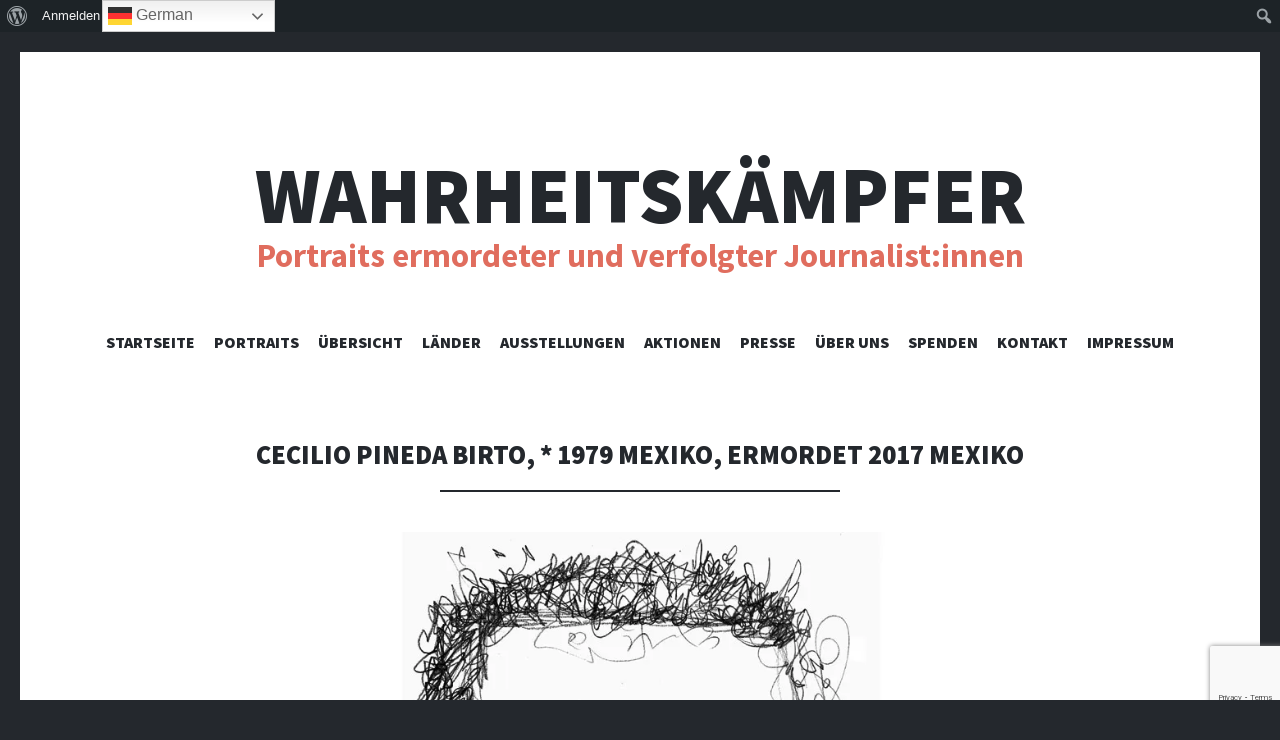

--- FILE ---
content_type: text/html; charset=utf-8
request_url: https://www.google.com/recaptcha/api2/anchor?ar=1&k=6LdLwWspAAAAAJKikm1lBzXgepqgT3MLOY4cK9rm&co=aHR0cHM6Ly93YWhyaGVpdHNrYWVtcGZlci5kZTo0NDM.&hl=en&v=PoyoqOPhxBO7pBk68S4YbpHZ&size=invisible&anchor-ms=20000&execute-ms=30000&cb=mahzdk28uaaf
body_size: 48729
content:
<!DOCTYPE HTML><html dir="ltr" lang="en"><head><meta http-equiv="Content-Type" content="text/html; charset=UTF-8">
<meta http-equiv="X-UA-Compatible" content="IE=edge">
<title>reCAPTCHA</title>
<style type="text/css">
/* cyrillic-ext */
@font-face {
  font-family: 'Roboto';
  font-style: normal;
  font-weight: 400;
  font-stretch: 100%;
  src: url(//fonts.gstatic.com/s/roboto/v48/KFO7CnqEu92Fr1ME7kSn66aGLdTylUAMa3GUBHMdazTgWw.woff2) format('woff2');
  unicode-range: U+0460-052F, U+1C80-1C8A, U+20B4, U+2DE0-2DFF, U+A640-A69F, U+FE2E-FE2F;
}
/* cyrillic */
@font-face {
  font-family: 'Roboto';
  font-style: normal;
  font-weight: 400;
  font-stretch: 100%;
  src: url(//fonts.gstatic.com/s/roboto/v48/KFO7CnqEu92Fr1ME7kSn66aGLdTylUAMa3iUBHMdazTgWw.woff2) format('woff2');
  unicode-range: U+0301, U+0400-045F, U+0490-0491, U+04B0-04B1, U+2116;
}
/* greek-ext */
@font-face {
  font-family: 'Roboto';
  font-style: normal;
  font-weight: 400;
  font-stretch: 100%;
  src: url(//fonts.gstatic.com/s/roboto/v48/KFO7CnqEu92Fr1ME7kSn66aGLdTylUAMa3CUBHMdazTgWw.woff2) format('woff2');
  unicode-range: U+1F00-1FFF;
}
/* greek */
@font-face {
  font-family: 'Roboto';
  font-style: normal;
  font-weight: 400;
  font-stretch: 100%;
  src: url(//fonts.gstatic.com/s/roboto/v48/KFO7CnqEu92Fr1ME7kSn66aGLdTylUAMa3-UBHMdazTgWw.woff2) format('woff2');
  unicode-range: U+0370-0377, U+037A-037F, U+0384-038A, U+038C, U+038E-03A1, U+03A3-03FF;
}
/* math */
@font-face {
  font-family: 'Roboto';
  font-style: normal;
  font-weight: 400;
  font-stretch: 100%;
  src: url(//fonts.gstatic.com/s/roboto/v48/KFO7CnqEu92Fr1ME7kSn66aGLdTylUAMawCUBHMdazTgWw.woff2) format('woff2');
  unicode-range: U+0302-0303, U+0305, U+0307-0308, U+0310, U+0312, U+0315, U+031A, U+0326-0327, U+032C, U+032F-0330, U+0332-0333, U+0338, U+033A, U+0346, U+034D, U+0391-03A1, U+03A3-03A9, U+03B1-03C9, U+03D1, U+03D5-03D6, U+03F0-03F1, U+03F4-03F5, U+2016-2017, U+2034-2038, U+203C, U+2040, U+2043, U+2047, U+2050, U+2057, U+205F, U+2070-2071, U+2074-208E, U+2090-209C, U+20D0-20DC, U+20E1, U+20E5-20EF, U+2100-2112, U+2114-2115, U+2117-2121, U+2123-214F, U+2190, U+2192, U+2194-21AE, U+21B0-21E5, U+21F1-21F2, U+21F4-2211, U+2213-2214, U+2216-22FF, U+2308-230B, U+2310, U+2319, U+231C-2321, U+2336-237A, U+237C, U+2395, U+239B-23B7, U+23D0, U+23DC-23E1, U+2474-2475, U+25AF, U+25B3, U+25B7, U+25BD, U+25C1, U+25CA, U+25CC, U+25FB, U+266D-266F, U+27C0-27FF, U+2900-2AFF, U+2B0E-2B11, U+2B30-2B4C, U+2BFE, U+3030, U+FF5B, U+FF5D, U+1D400-1D7FF, U+1EE00-1EEFF;
}
/* symbols */
@font-face {
  font-family: 'Roboto';
  font-style: normal;
  font-weight: 400;
  font-stretch: 100%;
  src: url(//fonts.gstatic.com/s/roboto/v48/KFO7CnqEu92Fr1ME7kSn66aGLdTylUAMaxKUBHMdazTgWw.woff2) format('woff2');
  unicode-range: U+0001-000C, U+000E-001F, U+007F-009F, U+20DD-20E0, U+20E2-20E4, U+2150-218F, U+2190, U+2192, U+2194-2199, U+21AF, U+21E6-21F0, U+21F3, U+2218-2219, U+2299, U+22C4-22C6, U+2300-243F, U+2440-244A, U+2460-24FF, U+25A0-27BF, U+2800-28FF, U+2921-2922, U+2981, U+29BF, U+29EB, U+2B00-2BFF, U+4DC0-4DFF, U+FFF9-FFFB, U+10140-1018E, U+10190-1019C, U+101A0, U+101D0-101FD, U+102E0-102FB, U+10E60-10E7E, U+1D2C0-1D2D3, U+1D2E0-1D37F, U+1F000-1F0FF, U+1F100-1F1AD, U+1F1E6-1F1FF, U+1F30D-1F30F, U+1F315, U+1F31C, U+1F31E, U+1F320-1F32C, U+1F336, U+1F378, U+1F37D, U+1F382, U+1F393-1F39F, U+1F3A7-1F3A8, U+1F3AC-1F3AF, U+1F3C2, U+1F3C4-1F3C6, U+1F3CA-1F3CE, U+1F3D4-1F3E0, U+1F3ED, U+1F3F1-1F3F3, U+1F3F5-1F3F7, U+1F408, U+1F415, U+1F41F, U+1F426, U+1F43F, U+1F441-1F442, U+1F444, U+1F446-1F449, U+1F44C-1F44E, U+1F453, U+1F46A, U+1F47D, U+1F4A3, U+1F4B0, U+1F4B3, U+1F4B9, U+1F4BB, U+1F4BF, U+1F4C8-1F4CB, U+1F4D6, U+1F4DA, U+1F4DF, U+1F4E3-1F4E6, U+1F4EA-1F4ED, U+1F4F7, U+1F4F9-1F4FB, U+1F4FD-1F4FE, U+1F503, U+1F507-1F50B, U+1F50D, U+1F512-1F513, U+1F53E-1F54A, U+1F54F-1F5FA, U+1F610, U+1F650-1F67F, U+1F687, U+1F68D, U+1F691, U+1F694, U+1F698, U+1F6AD, U+1F6B2, U+1F6B9-1F6BA, U+1F6BC, U+1F6C6-1F6CF, U+1F6D3-1F6D7, U+1F6E0-1F6EA, U+1F6F0-1F6F3, U+1F6F7-1F6FC, U+1F700-1F7FF, U+1F800-1F80B, U+1F810-1F847, U+1F850-1F859, U+1F860-1F887, U+1F890-1F8AD, U+1F8B0-1F8BB, U+1F8C0-1F8C1, U+1F900-1F90B, U+1F93B, U+1F946, U+1F984, U+1F996, U+1F9E9, U+1FA00-1FA6F, U+1FA70-1FA7C, U+1FA80-1FA89, U+1FA8F-1FAC6, U+1FACE-1FADC, U+1FADF-1FAE9, U+1FAF0-1FAF8, U+1FB00-1FBFF;
}
/* vietnamese */
@font-face {
  font-family: 'Roboto';
  font-style: normal;
  font-weight: 400;
  font-stretch: 100%;
  src: url(//fonts.gstatic.com/s/roboto/v48/KFO7CnqEu92Fr1ME7kSn66aGLdTylUAMa3OUBHMdazTgWw.woff2) format('woff2');
  unicode-range: U+0102-0103, U+0110-0111, U+0128-0129, U+0168-0169, U+01A0-01A1, U+01AF-01B0, U+0300-0301, U+0303-0304, U+0308-0309, U+0323, U+0329, U+1EA0-1EF9, U+20AB;
}
/* latin-ext */
@font-face {
  font-family: 'Roboto';
  font-style: normal;
  font-weight: 400;
  font-stretch: 100%;
  src: url(//fonts.gstatic.com/s/roboto/v48/KFO7CnqEu92Fr1ME7kSn66aGLdTylUAMa3KUBHMdazTgWw.woff2) format('woff2');
  unicode-range: U+0100-02BA, U+02BD-02C5, U+02C7-02CC, U+02CE-02D7, U+02DD-02FF, U+0304, U+0308, U+0329, U+1D00-1DBF, U+1E00-1E9F, U+1EF2-1EFF, U+2020, U+20A0-20AB, U+20AD-20C0, U+2113, U+2C60-2C7F, U+A720-A7FF;
}
/* latin */
@font-face {
  font-family: 'Roboto';
  font-style: normal;
  font-weight: 400;
  font-stretch: 100%;
  src: url(//fonts.gstatic.com/s/roboto/v48/KFO7CnqEu92Fr1ME7kSn66aGLdTylUAMa3yUBHMdazQ.woff2) format('woff2');
  unicode-range: U+0000-00FF, U+0131, U+0152-0153, U+02BB-02BC, U+02C6, U+02DA, U+02DC, U+0304, U+0308, U+0329, U+2000-206F, U+20AC, U+2122, U+2191, U+2193, U+2212, U+2215, U+FEFF, U+FFFD;
}
/* cyrillic-ext */
@font-face {
  font-family: 'Roboto';
  font-style: normal;
  font-weight: 500;
  font-stretch: 100%;
  src: url(//fonts.gstatic.com/s/roboto/v48/KFO7CnqEu92Fr1ME7kSn66aGLdTylUAMa3GUBHMdazTgWw.woff2) format('woff2');
  unicode-range: U+0460-052F, U+1C80-1C8A, U+20B4, U+2DE0-2DFF, U+A640-A69F, U+FE2E-FE2F;
}
/* cyrillic */
@font-face {
  font-family: 'Roboto';
  font-style: normal;
  font-weight: 500;
  font-stretch: 100%;
  src: url(//fonts.gstatic.com/s/roboto/v48/KFO7CnqEu92Fr1ME7kSn66aGLdTylUAMa3iUBHMdazTgWw.woff2) format('woff2');
  unicode-range: U+0301, U+0400-045F, U+0490-0491, U+04B0-04B1, U+2116;
}
/* greek-ext */
@font-face {
  font-family: 'Roboto';
  font-style: normal;
  font-weight: 500;
  font-stretch: 100%;
  src: url(//fonts.gstatic.com/s/roboto/v48/KFO7CnqEu92Fr1ME7kSn66aGLdTylUAMa3CUBHMdazTgWw.woff2) format('woff2');
  unicode-range: U+1F00-1FFF;
}
/* greek */
@font-face {
  font-family: 'Roboto';
  font-style: normal;
  font-weight: 500;
  font-stretch: 100%;
  src: url(//fonts.gstatic.com/s/roboto/v48/KFO7CnqEu92Fr1ME7kSn66aGLdTylUAMa3-UBHMdazTgWw.woff2) format('woff2');
  unicode-range: U+0370-0377, U+037A-037F, U+0384-038A, U+038C, U+038E-03A1, U+03A3-03FF;
}
/* math */
@font-face {
  font-family: 'Roboto';
  font-style: normal;
  font-weight: 500;
  font-stretch: 100%;
  src: url(//fonts.gstatic.com/s/roboto/v48/KFO7CnqEu92Fr1ME7kSn66aGLdTylUAMawCUBHMdazTgWw.woff2) format('woff2');
  unicode-range: U+0302-0303, U+0305, U+0307-0308, U+0310, U+0312, U+0315, U+031A, U+0326-0327, U+032C, U+032F-0330, U+0332-0333, U+0338, U+033A, U+0346, U+034D, U+0391-03A1, U+03A3-03A9, U+03B1-03C9, U+03D1, U+03D5-03D6, U+03F0-03F1, U+03F4-03F5, U+2016-2017, U+2034-2038, U+203C, U+2040, U+2043, U+2047, U+2050, U+2057, U+205F, U+2070-2071, U+2074-208E, U+2090-209C, U+20D0-20DC, U+20E1, U+20E5-20EF, U+2100-2112, U+2114-2115, U+2117-2121, U+2123-214F, U+2190, U+2192, U+2194-21AE, U+21B0-21E5, U+21F1-21F2, U+21F4-2211, U+2213-2214, U+2216-22FF, U+2308-230B, U+2310, U+2319, U+231C-2321, U+2336-237A, U+237C, U+2395, U+239B-23B7, U+23D0, U+23DC-23E1, U+2474-2475, U+25AF, U+25B3, U+25B7, U+25BD, U+25C1, U+25CA, U+25CC, U+25FB, U+266D-266F, U+27C0-27FF, U+2900-2AFF, U+2B0E-2B11, U+2B30-2B4C, U+2BFE, U+3030, U+FF5B, U+FF5D, U+1D400-1D7FF, U+1EE00-1EEFF;
}
/* symbols */
@font-face {
  font-family: 'Roboto';
  font-style: normal;
  font-weight: 500;
  font-stretch: 100%;
  src: url(//fonts.gstatic.com/s/roboto/v48/KFO7CnqEu92Fr1ME7kSn66aGLdTylUAMaxKUBHMdazTgWw.woff2) format('woff2');
  unicode-range: U+0001-000C, U+000E-001F, U+007F-009F, U+20DD-20E0, U+20E2-20E4, U+2150-218F, U+2190, U+2192, U+2194-2199, U+21AF, U+21E6-21F0, U+21F3, U+2218-2219, U+2299, U+22C4-22C6, U+2300-243F, U+2440-244A, U+2460-24FF, U+25A0-27BF, U+2800-28FF, U+2921-2922, U+2981, U+29BF, U+29EB, U+2B00-2BFF, U+4DC0-4DFF, U+FFF9-FFFB, U+10140-1018E, U+10190-1019C, U+101A0, U+101D0-101FD, U+102E0-102FB, U+10E60-10E7E, U+1D2C0-1D2D3, U+1D2E0-1D37F, U+1F000-1F0FF, U+1F100-1F1AD, U+1F1E6-1F1FF, U+1F30D-1F30F, U+1F315, U+1F31C, U+1F31E, U+1F320-1F32C, U+1F336, U+1F378, U+1F37D, U+1F382, U+1F393-1F39F, U+1F3A7-1F3A8, U+1F3AC-1F3AF, U+1F3C2, U+1F3C4-1F3C6, U+1F3CA-1F3CE, U+1F3D4-1F3E0, U+1F3ED, U+1F3F1-1F3F3, U+1F3F5-1F3F7, U+1F408, U+1F415, U+1F41F, U+1F426, U+1F43F, U+1F441-1F442, U+1F444, U+1F446-1F449, U+1F44C-1F44E, U+1F453, U+1F46A, U+1F47D, U+1F4A3, U+1F4B0, U+1F4B3, U+1F4B9, U+1F4BB, U+1F4BF, U+1F4C8-1F4CB, U+1F4D6, U+1F4DA, U+1F4DF, U+1F4E3-1F4E6, U+1F4EA-1F4ED, U+1F4F7, U+1F4F9-1F4FB, U+1F4FD-1F4FE, U+1F503, U+1F507-1F50B, U+1F50D, U+1F512-1F513, U+1F53E-1F54A, U+1F54F-1F5FA, U+1F610, U+1F650-1F67F, U+1F687, U+1F68D, U+1F691, U+1F694, U+1F698, U+1F6AD, U+1F6B2, U+1F6B9-1F6BA, U+1F6BC, U+1F6C6-1F6CF, U+1F6D3-1F6D7, U+1F6E0-1F6EA, U+1F6F0-1F6F3, U+1F6F7-1F6FC, U+1F700-1F7FF, U+1F800-1F80B, U+1F810-1F847, U+1F850-1F859, U+1F860-1F887, U+1F890-1F8AD, U+1F8B0-1F8BB, U+1F8C0-1F8C1, U+1F900-1F90B, U+1F93B, U+1F946, U+1F984, U+1F996, U+1F9E9, U+1FA00-1FA6F, U+1FA70-1FA7C, U+1FA80-1FA89, U+1FA8F-1FAC6, U+1FACE-1FADC, U+1FADF-1FAE9, U+1FAF0-1FAF8, U+1FB00-1FBFF;
}
/* vietnamese */
@font-face {
  font-family: 'Roboto';
  font-style: normal;
  font-weight: 500;
  font-stretch: 100%;
  src: url(//fonts.gstatic.com/s/roboto/v48/KFO7CnqEu92Fr1ME7kSn66aGLdTylUAMa3OUBHMdazTgWw.woff2) format('woff2');
  unicode-range: U+0102-0103, U+0110-0111, U+0128-0129, U+0168-0169, U+01A0-01A1, U+01AF-01B0, U+0300-0301, U+0303-0304, U+0308-0309, U+0323, U+0329, U+1EA0-1EF9, U+20AB;
}
/* latin-ext */
@font-face {
  font-family: 'Roboto';
  font-style: normal;
  font-weight: 500;
  font-stretch: 100%;
  src: url(//fonts.gstatic.com/s/roboto/v48/KFO7CnqEu92Fr1ME7kSn66aGLdTylUAMa3KUBHMdazTgWw.woff2) format('woff2');
  unicode-range: U+0100-02BA, U+02BD-02C5, U+02C7-02CC, U+02CE-02D7, U+02DD-02FF, U+0304, U+0308, U+0329, U+1D00-1DBF, U+1E00-1E9F, U+1EF2-1EFF, U+2020, U+20A0-20AB, U+20AD-20C0, U+2113, U+2C60-2C7F, U+A720-A7FF;
}
/* latin */
@font-face {
  font-family: 'Roboto';
  font-style: normal;
  font-weight: 500;
  font-stretch: 100%;
  src: url(//fonts.gstatic.com/s/roboto/v48/KFO7CnqEu92Fr1ME7kSn66aGLdTylUAMa3yUBHMdazQ.woff2) format('woff2');
  unicode-range: U+0000-00FF, U+0131, U+0152-0153, U+02BB-02BC, U+02C6, U+02DA, U+02DC, U+0304, U+0308, U+0329, U+2000-206F, U+20AC, U+2122, U+2191, U+2193, U+2212, U+2215, U+FEFF, U+FFFD;
}
/* cyrillic-ext */
@font-face {
  font-family: 'Roboto';
  font-style: normal;
  font-weight: 900;
  font-stretch: 100%;
  src: url(//fonts.gstatic.com/s/roboto/v48/KFO7CnqEu92Fr1ME7kSn66aGLdTylUAMa3GUBHMdazTgWw.woff2) format('woff2');
  unicode-range: U+0460-052F, U+1C80-1C8A, U+20B4, U+2DE0-2DFF, U+A640-A69F, U+FE2E-FE2F;
}
/* cyrillic */
@font-face {
  font-family: 'Roboto';
  font-style: normal;
  font-weight: 900;
  font-stretch: 100%;
  src: url(//fonts.gstatic.com/s/roboto/v48/KFO7CnqEu92Fr1ME7kSn66aGLdTylUAMa3iUBHMdazTgWw.woff2) format('woff2');
  unicode-range: U+0301, U+0400-045F, U+0490-0491, U+04B0-04B1, U+2116;
}
/* greek-ext */
@font-face {
  font-family: 'Roboto';
  font-style: normal;
  font-weight: 900;
  font-stretch: 100%;
  src: url(//fonts.gstatic.com/s/roboto/v48/KFO7CnqEu92Fr1ME7kSn66aGLdTylUAMa3CUBHMdazTgWw.woff2) format('woff2');
  unicode-range: U+1F00-1FFF;
}
/* greek */
@font-face {
  font-family: 'Roboto';
  font-style: normal;
  font-weight: 900;
  font-stretch: 100%;
  src: url(//fonts.gstatic.com/s/roboto/v48/KFO7CnqEu92Fr1ME7kSn66aGLdTylUAMa3-UBHMdazTgWw.woff2) format('woff2');
  unicode-range: U+0370-0377, U+037A-037F, U+0384-038A, U+038C, U+038E-03A1, U+03A3-03FF;
}
/* math */
@font-face {
  font-family: 'Roboto';
  font-style: normal;
  font-weight: 900;
  font-stretch: 100%;
  src: url(//fonts.gstatic.com/s/roboto/v48/KFO7CnqEu92Fr1ME7kSn66aGLdTylUAMawCUBHMdazTgWw.woff2) format('woff2');
  unicode-range: U+0302-0303, U+0305, U+0307-0308, U+0310, U+0312, U+0315, U+031A, U+0326-0327, U+032C, U+032F-0330, U+0332-0333, U+0338, U+033A, U+0346, U+034D, U+0391-03A1, U+03A3-03A9, U+03B1-03C9, U+03D1, U+03D5-03D6, U+03F0-03F1, U+03F4-03F5, U+2016-2017, U+2034-2038, U+203C, U+2040, U+2043, U+2047, U+2050, U+2057, U+205F, U+2070-2071, U+2074-208E, U+2090-209C, U+20D0-20DC, U+20E1, U+20E5-20EF, U+2100-2112, U+2114-2115, U+2117-2121, U+2123-214F, U+2190, U+2192, U+2194-21AE, U+21B0-21E5, U+21F1-21F2, U+21F4-2211, U+2213-2214, U+2216-22FF, U+2308-230B, U+2310, U+2319, U+231C-2321, U+2336-237A, U+237C, U+2395, U+239B-23B7, U+23D0, U+23DC-23E1, U+2474-2475, U+25AF, U+25B3, U+25B7, U+25BD, U+25C1, U+25CA, U+25CC, U+25FB, U+266D-266F, U+27C0-27FF, U+2900-2AFF, U+2B0E-2B11, U+2B30-2B4C, U+2BFE, U+3030, U+FF5B, U+FF5D, U+1D400-1D7FF, U+1EE00-1EEFF;
}
/* symbols */
@font-face {
  font-family: 'Roboto';
  font-style: normal;
  font-weight: 900;
  font-stretch: 100%;
  src: url(//fonts.gstatic.com/s/roboto/v48/KFO7CnqEu92Fr1ME7kSn66aGLdTylUAMaxKUBHMdazTgWw.woff2) format('woff2');
  unicode-range: U+0001-000C, U+000E-001F, U+007F-009F, U+20DD-20E0, U+20E2-20E4, U+2150-218F, U+2190, U+2192, U+2194-2199, U+21AF, U+21E6-21F0, U+21F3, U+2218-2219, U+2299, U+22C4-22C6, U+2300-243F, U+2440-244A, U+2460-24FF, U+25A0-27BF, U+2800-28FF, U+2921-2922, U+2981, U+29BF, U+29EB, U+2B00-2BFF, U+4DC0-4DFF, U+FFF9-FFFB, U+10140-1018E, U+10190-1019C, U+101A0, U+101D0-101FD, U+102E0-102FB, U+10E60-10E7E, U+1D2C0-1D2D3, U+1D2E0-1D37F, U+1F000-1F0FF, U+1F100-1F1AD, U+1F1E6-1F1FF, U+1F30D-1F30F, U+1F315, U+1F31C, U+1F31E, U+1F320-1F32C, U+1F336, U+1F378, U+1F37D, U+1F382, U+1F393-1F39F, U+1F3A7-1F3A8, U+1F3AC-1F3AF, U+1F3C2, U+1F3C4-1F3C6, U+1F3CA-1F3CE, U+1F3D4-1F3E0, U+1F3ED, U+1F3F1-1F3F3, U+1F3F5-1F3F7, U+1F408, U+1F415, U+1F41F, U+1F426, U+1F43F, U+1F441-1F442, U+1F444, U+1F446-1F449, U+1F44C-1F44E, U+1F453, U+1F46A, U+1F47D, U+1F4A3, U+1F4B0, U+1F4B3, U+1F4B9, U+1F4BB, U+1F4BF, U+1F4C8-1F4CB, U+1F4D6, U+1F4DA, U+1F4DF, U+1F4E3-1F4E6, U+1F4EA-1F4ED, U+1F4F7, U+1F4F9-1F4FB, U+1F4FD-1F4FE, U+1F503, U+1F507-1F50B, U+1F50D, U+1F512-1F513, U+1F53E-1F54A, U+1F54F-1F5FA, U+1F610, U+1F650-1F67F, U+1F687, U+1F68D, U+1F691, U+1F694, U+1F698, U+1F6AD, U+1F6B2, U+1F6B9-1F6BA, U+1F6BC, U+1F6C6-1F6CF, U+1F6D3-1F6D7, U+1F6E0-1F6EA, U+1F6F0-1F6F3, U+1F6F7-1F6FC, U+1F700-1F7FF, U+1F800-1F80B, U+1F810-1F847, U+1F850-1F859, U+1F860-1F887, U+1F890-1F8AD, U+1F8B0-1F8BB, U+1F8C0-1F8C1, U+1F900-1F90B, U+1F93B, U+1F946, U+1F984, U+1F996, U+1F9E9, U+1FA00-1FA6F, U+1FA70-1FA7C, U+1FA80-1FA89, U+1FA8F-1FAC6, U+1FACE-1FADC, U+1FADF-1FAE9, U+1FAF0-1FAF8, U+1FB00-1FBFF;
}
/* vietnamese */
@font-face {
  font-family: 'Roboto';
  font-style: normal;
  font-weight: 900;
  font-stretch: 100%;
  src: url(//fonts.gstatic.com/s/roboto/v48/KFO7CnqEu92Fr1ME7kSn66aGLdTylUAMa3OUBHMdazTgWw.woff2) format('woff2');
  unicode-range: U+0102-0103, U+0110-0111, U+0128-0129, U+0168-0169, U+01A0-01A1, U+01AF-01B0, U+0300-0301, U+0303-0304, U+0308-0309, U+0323, U+0329, U+1EA0-1EF9, U+20AB;
}
/* latin-ext */
@font-face {
  font-family: 'Roboto';
  font-style: normal;
  font-weight: 900;
  font-stretch: 100%;
  src: url(//fonts.gstatic.com/s/roboto/v48/KFO7CnqEu92Fr1ME7kSn66aGLdTylUAMa3KUBHMdazTgWw.woff2) format('woff2');
  unicode-range: U+0100-02BA, U+02BD-02C5, U+02C7-02CC, U+02CE-02D7, U+02DD-02FF, U+0304, U+0308, U+0329, U+1D00-1DBF, U+1E00-1E9F, U+1EF2-1EFF, U+2020, U+20A0-20AB, U+20AD-20C0, U+2113, U+2C60-2C7F, U+A720-A7FF;
}
/* latin */
@font-face {
  font-family: 'Roboto';
  font-style: normal;
  font-weight: 900;
  font-stretch: 100%;
  src: url(//fonts.gstatic.com/s/roboto/v48/KFO7CnqEu92Fr1ME7kSn66aGLdTylUAMa3yUBHMdazQ.woff2) format('woff2');
  unicode-range: U+0000-00FF, U+0131, U+0152-0153, U+02BB-02BC, U+02C6, U+02DA, U+02DC, U+0304, U+0308, U+0329, U+2000-206F, U+20AC, U+2122, U+2191, U+2193, U+2212, U+2215, U+FEFF, U+FFFD;
}

</style>
<link rel="stylesheet" type="text/css" href="https://www.gstatic.com/recaptcha/releases/PoyoqOPhxBO7pBk68S4YbpHZ/styles__ltr.css">
<script nonce="Dc9l9KQbIZQIOu_3DldFrw" type="text/javascript">window['__recaptcha_api'] = 'https://www.google.com/recaptcha/api2/';</script>
<script type="text/javascript" src="https://www.gstatic.com/recaptcha/releases/PoyoqOPhxBO7pBk68S4YbpHZ/recaptcha__en.js" nonce="Dc9l9KQbIZQIOu_3DldFrw">
      
    </script></head>
<body><div id="rc-anchor-alert" class="rc-anchor-alert"></div>
<input type="hidden" id="recaptcha-token" value="[base64]">
<script type="text/javascript" nonce="Dc9l9KQbIZQIOu_3DldFrw">
      recaptcha.anchor.Main.init("[\x22ainput\x22,[\x22bgdata\x22,\x22\x22,\[base64]/[base64]/[base64]/[base64]/[base64]/UltsKytdPUU6KEU8MjA0OD9SW2wrK109RT4+NnwxOTI6KChFJjY0NTEyKT09NTUyOTYmJk0rMTxjLmxlbmd0aCYmKGMuY2hhckNvZGVBdChNKzEpJjY0NTEyKT09NTYzMjA/[base64]/[base64]/[base64]/[base64]/[base64]/[base64]/[base64]\x22,\[base64]\\u003d\x22,\x22w5rCpcOwCsK4w6TCsyXCoh/CrG8ReMKbXiIow4vClT1IUcO2wpzCsWLDvQUCwrN6wpI9F0HCj2TDuUHDryPDi1LDhz/CtMO+wrIDw7ZQw7/Ctn1KwqljwqXCunfCn8KDw57DvsOFfsO8wq5jFhFUwqTCj8OWw5ANw4zCvMKeNTTDrgLDl1bCiMODU8Odw4ZMw7ZEwrBUw4Mbw4svw6jDp8Kif8OQwo3DjMK1ScKqR8KDG8KGBcOyw7TCl3w2w4ouwpMqwoHDknTDhHnChQTDvlPDhg7Cux4Yc2A1woTCrS/DtMKzAQgmMA3DiMK2XC3DjQHDhB7Cs8KFw5TDusKtPnvDhC00wrMyw7d1wrJuwpNZXcKBAX1oDnDCpMK6w6dfw4gyB8OvwrpZw7bDpHXCh8KjU8KRw7nCkcKRA8K6wprCs8OoQMOYY8KYw4jDkMO9wrciw5cbwoXDpn0EwpLCnQTDlMK/wqJYw7LCrMOSXUHCssOxGSvDrWvCq8KtBjPCgMOlw7/DrlQ7wpxvw7F6MsK1AHFVfiUXw6djwrPDjRU/QcOrEsKNe8OXw7XCpMOZOBbCmMO6RsKqB8K5woABw7t9woPCtsOlw79xwpDDmsKewoY9wobDo3rCki8Owqs0wpFXw4/DpjRUZcK/w6nDusOReEgDZcKnw6t3w5PCrWU0wp3DiMOwwrbCl8K1wp7Cq8K4PMK7wqxnwrI9wq1gw5nCvjgpw4zCvQrDlGTDoBtbe8OCwp1Lw54TAcOzwozDpsKVWjPCvC8KWxzCvMOiGsKnwpbDsSbCl3ElQcK/w7tGw7BKOCIDw4zDiMK1S8OAXMKVwrhpwrnDnlvDksKuGQzDpwzCicOEw6VhACrDg0NywrQRw6UKDlzDosOSw4h/IlTCpMK/QBLDtlwYwrTCqiLCp23DngsowqzDuQvDrDltEGhRw7bCjC/CosK5aQNgQsOVDWTCjcO/w6XDkBzCncKmUkNPw6JowqNLXRfCnjHDncOww647w6bCsgHDgAhCwpfDgwlzLngwwrc/worDoMOJw5M2w5d4S8OMelsyPQJ7eGnCu8KWw5APwoIEw47DhsOnDcKqb8KePGXCu2HDkcOlfw0YKXxew5lUBW7DnMKcQ8K/[base64]/ChnDDhMOXwrpgBcKvKEzCtCfDv8OBw5jDmsKydyfCh8KpFT3CrnsJRMOAwp7Ds8KRw5oCA1dbWU3CtsKMw4ICQsOzOnnDtsKrU0LCscO5w5hmVsKJEcK8Y8KOHcKrwrRPwoLCkB4Lwq17w6vDkStUwrzCvlwdwrrDollqFsOfwoZ6w6HDnmzCnF8fwpjCo8O/w77CpcK4w6RUIUlmUnLCg098f8KATkPDrsKcZwNYSMOlwow3NA1lX8Ojw4bDnDbDmMODZMO1TMORB8Ksw5JIbwwPVQM1bT9Gwo/DlWkVFy1Iw6pFw60YwoTDhiV1UxJ2BV3ChMKPwp9QeAMeD8OSwqXDuhLDn8OGJlTDugVaGxFAwqHCvTkOwqcSS2rCnsOewrPCogrCsFvDgTwjwqjDh8KGw6wJw4ZSVWLCm8KJw5jDvcObb8OnLsOVwpp/w4kseD3DisKYwpTCvhgiSUDCmMOef8KBw5ZzwoXCg2BJLsOkeMKsVH7CjEIuOU3DnXfDgMOTwpUhWsK9BsKnw5JBB8KuCsOPw4TCtV/CocO9w7AbMsOMZm8pK8Oow5HCj8OXw6LCq3Vuw4hOwr/Crz8IHCN8w6bCnirDiHpXZQwyAiEsw5PDuyBRNxJKdMKuw4wzw6HCtcKITMO7w6UCNcKFJsK4RAhbw4fDmSHDjMK5wpbCrn/Di2rDqioUQGYsTTYeb8OrwoBmwplzLDgIw4zChSdPw5jCiU5CwqI4CmbCpVMNw6zCqcK/[base64]/CnTTCmGoGMz0IDV87wqLDhwJAEiLCv24ewozCrsO5w7RAV8O9wp3DpFVyJcKcNW7CoT/CuB0Ww4bDhsO7ETFHw5/Clm3ChMOWecKzw7oTwp0/w74HFcOVWcK+w5jDnMKuDzQsw5HCn8KCw4YOKMOBw5vCnF7Co8Kcw6RPw7zDmMK+w7DDpsKIw4fCg8K+wpZmwo/DgsOxMjsPS8OpwpHDssOAw69WEBs7wo1oYmjCmxbDiMO9w7rCj8KBeMKLQinDml0QwrgOw4Jlwq/[base64]/R8KjwqzCr8KfwqrCncOdXX7Dl8OVWVvDnglCVWBGwrlVwqEew5HCqcKPwofCn8KjwqcvQTTDs2kvw4nChsK8eh9mwpoHw7lTwqXDicKIw67CrsOraxdXwqsQwoRdayLDvsK9w6QNwo5iwolPQDDDjsKIAgcmODHClcK/MMK6wqnDgsO5WMK9w6oBMsKuwq40wrLCsMK6cF1awoULw6FnwrMyw53DvsK4c8KGwo9gUQnCvmErw44Xfzcbwqoxw53DpMO9wpDDo8K1w44pw4dxPFHDmsKMwqHCskTClcO/[base64]/[base64]/asOwwqHCuB/DkcKuKhA+WsObTyJKdMOnLT/DmC1aO8Kzw73DqMKXdm3Ct1bDgMODw53CmMKxX8Oxw7jCuC/DocK8w682w4IhKRDCnSo5w60iw4poC2hLwpLCnMKFF8OgVHTDlmUjwoXDscOvw7TDuk9owrDDjMOHfsOLcBh/VhjDh1MMeMKIwoHDmVE+GERhRynDhVXDujgpwrA6E0bCshDDiUd3GcK/w5/CsW3DvsOAeXkfw746IU9AwrvDnsOowqR+wq4Pw7YcwrvDuxFOVEzCoFgCaMKdBMKYw6XDrjvDgxnCmiArTMKTw75/VznDicO/wozCqXXCjsOAw5LCinRzUHvChRjDh8O0wp90w6PDsnd3wp/DtRV9w4fDhhcNMsKHGMKIB8KZwrRzw7jDv8O1FGPDoS/DvwjCllzDi0rDo1zCm1fDq8KgEcKCIMOERMKtW0TCt2xDw7TCskgxJGFbLR7DpzPCqTnCgcOMUgRCwqBwwpJ7w5fDuMO8dmlLw6nCj8Kzw6HDgsKNwqnCjsO/Y0TDgB0MWMOKwo7DrANWwqtTRTLCiAZrw6DCmsOSZQ7Co8KCZ8Oew5zDhzw+CMOswr/CjBFCPMO0w4sDw7NOw4nDvy/[base64]/[base64]/[base64]/f8OPwpTDkQDCs1jCmw/DognDu3XCm8O3w6V9wqBGw4ZSOQvCosOMw4DDuMKJw4PCkFbDm8OZw5tuIjQawoY4w5k7dxzCtMO0w5wGw4xUFjjDpcO8YcKXLHopwqBzGW7CkMKPwqfDrcOPWVvCmy/CnsOeQsKjMMKpw47CoMKTJm1LwrPCiMKvDcKBPj/[base64]/Dg0wTcCc2finCozDCjMKrb3pZwrvDsGI1w6HDnMKIwqXCksOLLnbCuCTDlQbDnEZqGMKEIBA9woDCtMOkPMOaPU0KUcK9w5U/w6zDocOJWsKAeVbDgjnCrcK+bsOtJcK/woMJw6LCshkubMK/w4c7wqtuwoB8w7Zyw7RMwpjDmcOvSSrCl1B9UgTCjVLCvCU3W3sywo4pwrfDjcOZwrMJDsKxN2ttPsOOJcKRWsK5wqd5wpRWYsKHIkVHwrfCvMOrwrPDuj57cUPCr0FKOMKtNW/CjXXCriLCvsKJJsOew5nCr8KIRsOLfhnCuMOiwqNTw5Y6XsOowr3DuDPCncKdTi5CwogUwr3CiEPCrhXCpj8twpZmFUzCq8OOwrrDisK0X8OrwrPCuybDtBFyeibCjRUvbXRQwrfCp8O2EsKpw7g6w7/[base64]/w40bJMK5V24zOcOrwpAPwpxVVBFtDcOBw40TaMKtfcKpVcOAfj/[base64]/[base64]/[base64]/CusKVw4zDpXDCtnMTE8OVwo1LdMOMKQXCnzhowovCisOMwqDDkMOAwq/CkiTDhVzDrMOaw4t0w7/[base64]/[base64]/CinvDvzZzGMOGJx5Lw7bCsRfCssOHN8KJXcOoFsKaw6TCk8K2w5xtFT1Tw7bCs8Omw4/DqcO4w6wUQsONC8Oxw5kjwojChX/CpcODw6zCgV/DtQl6MlbDn8K5w7g2w6XDmGzCp8ORX8KpG8Krw6XDrMOrw416wobDom7Ct8KtwqDCiW/ChsO/[base64]/DgGJnw61qaHDCoAhZwoTCvjHCsVYOY2BWw5TCm2ljTMOawrcMwrLDhSEcw7/Cpx9+LsOresKOFMOgBMKANEDDhHJkw6nDhmfDiXBvGMKZw5Enw4/DqMOZHcKPNnzCocK3dcOiFMKMw4PDhMKXOBF7ecOXw4zCpnDCk3oxwp0tF8K3woPCscOoJAwfVMO6w6fDrHU/[base64]/CukDCtcOxwrRVwopEw5xmw5jDrF7Dq07CrgrCtyzDoMOOV8Obwo3CtcOxwr/[base64]/DncOTIsO8wqYqwr/CmVHDo8KvNcOYG8OPTw7Dv2FXw7oOXsOYwq3DumVVwqMUYMKPDATDl8OBw5tRwo3Dk3IIw4rCg0Jyw6bDkSMHwqkFw6RHeXHDkcOpHsOuwpMLwpfCrMO/w5/DmWbCnsKzN8OFw7/DgsKTWMOkworCvmnDhcORG1fDviAtdcOmwr7ChcKQNzRVw7RbwrUCA3kHYMOcwpzDrsKvwrHCtFnCrcO9w4xCGiXCpcK7RsK/wpjDsAQfwr/ChcOewpYwIsOHwp5JVMKnEynDo8OADxvDjWDCnyrDtADDusOdw5c3w6PDqnREVDtmw5zDqWDCrBJQFU0QDMOnTsKGVHbDpcOvMXELURTDvmLDkMOcw4orw4HDk8Kewrkrw6Q5wqDCvybDq8Kkb1TCn0PCkksLw63DqMKVw75/dcKQw4zCi30Tw6LCnsKqw48Lw7vChHpqLsOraSfDi8KhAMObw6Aawp89OFfDjsKFPxvCpmBUwogOUsORwovDlg/CrsKrwrF6w7PCrBoZwrkNwqzDpQ3DrnfDvsKzw4PCnyPDjMKLw5bCtcOrwqwww4PDiRdkf01KwqdnPcKGRcKmPsOvwoBkTA3Ch3zDqSPCr8KQDG/DkcKlwrrCjwcZw77DrsOERRvCkihge8KiXgbDpGQeN355BcK8OEU6GRbDp3fDg3HDk8K1w7vDj8OUbsOuDVXDnsOwfVhNQcK8w6wnRRDCqHIYU8Kvw7nCjcOCRMOXwprDsibDucOowrsNwonDvDLDl8Ocw6J5wp8KwqzDvsK1I8Kuw4tAwqjDlFvCsDljw6zDvwvCvA/[base64]/ChkZ7QH3DoMOYFnMfw5ZdwpskHl0YRsO0wqjChHPCnsOlOwTDvMKud29LwrATwrQ3S8Kyc8Kiw6tAwqvDqsO4w4Ahw7tvwpcVRjnCqVHDpcKBGksqw6fCtjzDn8KbwooKc8OXw7DCmyItIcK6fAvCoMKPCsOyw6knw7p8wptyw40CHsOfWiccwqh3w5vCu8OCRH85w6/CoXQ6M8Kgw5fCpsOVw7FSbWLChMKNVcKoQDvDtjDCiEHDqMOMTj/DqivDsRDDusKow5fDjQclUUccN3ENIcKfO8KVwoHCtD/[base64]/DrB5TesKtwozCqEXCsDLCucO+wrLDoS7ClEDCqsOjwoPDu8OpQMO9wr9tdWsEbWrChgPCimANwpDDgcOce18+TcKIw5bCvm3CnHN0wpDDpjB2NMKTXgvCvQPDjcK5dMO0eD/Dn8K7KsKFFcO3w7bDkgwPHAzDj2sUwqBfwoXCsMKBYsKhSsKVbsKAwq/Dj8Ohwqclw6ULw7TCuWjDiDZKfklrwpkIw6fCmE5gSCZtTQM0w7YFWVIOUMKdw53DnijDiwojL8OOw7xgw6Emwq/Di8O7wrEtd1vDpsKVVArCi31Qwo1YwqDDnMKVbcK1wrUqwp7CtRloWsOnwpvDriXDrzLDmMKww61Xwo9SI3FSwoPDqMOnw5jCihEpw4/DtcKbw7RdXnw2woDDnzXDoyV1w4DCiV/DtRgCw5PDky7DkGknw6vDvDfDo8Ooc8OrHMKiw7TDtEbCocO5HsO4bGpBwojDuUPCg8KOwpDCgcKIZMO+wpTDhkFASsKbw63DvsOcD8O9w7TChcO9M8K2wqpCw5BxQQw5eMKKAcOrwpVswpkxwp1ubXRBOT/[base64]/DrGrDn2DCrsKcwpjDgG5lDicHwpjCkUcuwoAiw6MeBsOQfSrDq8KER8Oowr15VcOfw4LDncO0ViDDicKiwoFcwqTCg8OVTwUiO8KVwqPDn8KQwpwSElFvNDZuwqrCtcKPwp/DssKGTMORKsOHw4TCncO7UTRCwrNkw6MwUUxlwqXCpyXCvjhCccOkwpljFG8HwpXClsKkHlvDl2onfyFATcKyeMKrwojDsMOyw44aMcKRwqLDssO4w6kCIRQHf8KZw7N/YcKADTzCuX3DiAJKd8OQwp3Dm1QdMG8ow7fCg08WwpzDrE8fUGsdAMOTYwB4w4XDtmfCosO5JMK9w7fCgTpHwrYxJWwPAH/[base64]/DlDLClipLbgViw43ChxhSw4DCl1Fuw7TDmQHDlcKjO8KYJlUUwr7CrsKbwqHDgsOFw6rDpsOKwrjDrcKFwobDphfDj2Egw493wrzDomzDjsKVM3wHTjcrw5YoY20+w5E7cMO1Pk5WUCrCiMKRw7jDnMKjwqRrwrdiwqlTRW/DulDCi8KBUxxgwrJTR8Omd8KDwrMcNMKpwo4iw797AQMQw5M8w40aU8OZM0HClSzCgAFNw6TDr8K5wpbCjMO2w4fDvFrDqF7Dg8KrWMK/[base64]/[base64]/DqBFVKsKtwpPDpMOgwpDCjcKlLhrDm2DDt8ORNMOSw6hGS1F5XD3DoRl5wpPCkVxGXsOVw4zCmcO8WAk1wowAw5zCpijConpawpoXWcO2JRFkw73DqVDCigQbVk7Cpj9xe8KXNMOmwrzDmnQcwr5/GcOkw6/Di8K2BcK3w4DDtcKZw79Pw50uQcK3wqXDosOfKUN9TcOHQsO+bcOzwpR+eE1/wpRhw4wqNHsgLXrCr010N8KaZyo7IEUPw6MAFcOTwpDDgsOiJgJTw5trB8O+EcOkwq9+bkfChTY/Z8OlISrDlcO5PsO2wqMBDcKRw4XDuhwfw4wEw7xpMsKOPhXDnsOFAMK6wrjDssOSwr9gR2PCh3bDvjMww4Y3w73ChcKOTm/DhMOzFmXDn8OxRMKLRAnCrlpuw7Nlw63CuRAySsOdFklzw4cHV8KqwqvDoHvCpmrCqyjCqcOMwrfDqcOCecObNRwbw5IcJRBhXcKgaArCiMKtMMKBw7YpIX7DmwQlYnLCgsK/w6Q8F8KVFH8Kw6QqwqpRwoxOw4DDjCrCo8KNeiMYLcKDJ8OqfMKqQ2pKwrvDg2Ijw59ubFrDjMK7wr83Bhdtw6p7wovCnMKGfMKMOHdpdm3DjcOGe8KkTMKedmsuRkXCr8K1EsONw5rDinLDjTlyJHzCtBJJa3kxw4/DmxHDoDfDlnbDgMOJwq7DkMOiOMO/LcOEwps3QnBdZMKfw5LCusKWY8O8NmIkKMOSw4VEw7PDolJtwo7DrcKww6Auwqghw4PCmwDDuW/CvW/ClsK5d8KoVTFPwovDln/DsxF2eUXCmDrCuMOswrzDncOWQXxpw5jDh8KqZ2XCv8OVw4x4w6dkQMKhLsOyJMKewopRccOxw4t4wo7CnVsOCgw6UsOSw4FabcKIWSN/[base64]/wqPDiMOhTRZgJAgnwofCu05Ow5HCtsKuwqzCh8O7NRnDvF1ZXXYkw63DlMKMcjEgwp/CvsKMfHU4ecKNGhVEw58twoxWE8Oiw4dywqPDjSvCssOrH8OzDVY4DWIrWcOhwq0gbcO9w6UKw4oldV0YwpzDtWdLwpTDsGbDusKtE8KLwrVqYcKSNsOwQ8Ojwo7Ds2x9wq/CicOww5QZw7XDu8O1w4DCgXDCjsOjw6oUOx7DicOSLCZrUsK3wpoQwqR1WAgdwoELwpxZWAnDhRcvN8KTDMOWbsKHwpsCwo0nwr3DuUxVZmjDt2oxw698DToNDcKBw7XDnHcZYgnCikDCp8KBHMOpw7DDnsOxTDwIOgRNbTPDpmrCm3fDris/w5N0w6ZywoFdcyAdJcKpOjRKw7VPPCrChcOtKVjCrsOGasKWb8O/wrDCn8Kjw4cUwplWw7USS8OzfsKZw5jDscOJwpY9HsK/[base64]/[base64]/DnWl6wptzbMO9ecOUDnZSR8O7wpzCimxCK8KRCcO4MsOUw4Efwr5ew7bCsSUPwqd1w5DDj3rCucKRVWLCpl4Ew7zCsMKCw6x/w7kmw4xoF8O5wqYew7PClEPDv19kZ0RXw6nClsKsa8KpQMOzUsOBw6HDs1PCrVbCosO3Y0sBUEzDoXJxNsKPDh1KD8KqF8KxYmYHAlVeUcK/[base64]/Do3xhwqQwwpYiw4gdwpfDuDbDrCTDtsOpwpnDg3gFwpjCu8O1P0JxwqjDpljCig/[base64]/DoSDDksK2wovCnsKdwpvDqcKCJ8KldcKXwpMlCBVvKyTCt8K5YMOKTcKPDMKxwq3DuiDCnTnDrApSKHZMAcK6dDrCqUjDrFzDgMOHDcO/NcOVwpQsTnbDnMOHw57DucKsLsKZwppow6LDs0bDpAJ+clBZwrbDisO5w6PCm8KJwoY4w4JIMcKZB1TChMKIwrkswpLCuTXCpUgHwpDDvnRBIMKlwqzCrlgQwrgfIsKOwotXJx4vdgVbOMK6ZmduRcOww4BTZV1Yw6tSwoTDv8KiY8OUw4/[base64]/FsOeSD/[base64]/DhcKUJVbDk8KtwpcWw7LDoSrChXrDjcKCw7ZIwozCvBnDuMOaw60jC8OkVHTDvcK1w5FbIcKBPsKLwoFcwrA5C8OFwpNEw74fNDzChRY2wqlXVzvCiRFWJCTCvg3CgmISwpAJw6/DpkllVMOyAMKdNBfCoMOLwqHCg1UiwoXDlcOqCsO6KsKOSHYUwrPCpMKrNsKjw48LwrQiwrLDuRfDu1QzPncKf8OSw6EqEcOLw57CisKkw5FnaTVTw6bDsl/[base64]/DscOqw7/CpVbCmsK1wqHDm1nDvE/DgDzDl8KSBHDDvC7CswzDrwFLwrNpwrdEwpXDuhk5wozCkXVXw7XDkTLCo3DCmQbDmMKAw5plwrnCt8KhLD7CmGrDgSlMLlLDhsObw6vCnMOYBsOew78Xw4jCmjgxw4TDp2EZeMOVw6LClsKKR8K4wrovw5/DicOtFsOGwqrChALCiMOXNHtAAxRzw5nDt0HCj8K0w6N9w43CksKSw6TCksKew7AGCAs/wpQCwpxyHQcEYsKrLlXChDZWS8KDw7gZw7ILw5/[base64]/[base64]/[base64]/CtXnDpMK4wrM/D8O9GsK1w4MGccKSGcO+wp3DiEAmwpM6Ej/[base64]/[base64]/Cm8KbXXNTHkLDt2A4wojCjiBHw77ChsOZYMOgdwLDiMOIeADDrmguIG/DicKHw74iZsOqwrYMw6JpwpQpw4PDusKtUsO/wpU+w40ZbMOqJMKaw4TDoMKqDWkKwojChXY9e3V9CcKeZSd5wpnDmEHCgyc5TcKQQMKiaR/DiE/CiMORw7PCh8K8w6geJgDCjF1iw4diCT1WN8KUShx1EHPCugtLfxRWbnZJWGgkbA7DtQNWUMKxw44Pw5nCicOaJsOHw5cWw459aF/CsMOdwoZDFS/[base64]/Di3FswoB/McK4E8ORB8Kewr4zJnlqw6HDr8KDDcO6w53ChMOYfW9pY8KEw5vDqcOIw5PCisK4TGPCs8KTw5nClWHDg3PDnjsTfyPDpMO+w5QiXsK4w794OMONQcKQw5Q5V07CpgTCjlrCk2fDlMO7OC/DkiNww4LCsz/CpcOTL0hvw67DpsO7w4Ivw4xcKnQoLxFqc8OMw4tAwqomw4rDk3I3wrU3w6Q5wqMTwpDCucK0A8OcRH1HBsKxwq59KsOYw4HCgMKGw712LMOZwrNYLlJWfcOLRmDDucKVwoBlwoNaw7bCp8OHC8KGSHnCvMO6wqsILsK/[base64]/[base64]/DjDXDjsOKw4BCwqXDoh7DoxnDjWFQYMOjPWLCvBHDqR3CmsOYw4Apw4zCscOICCPDjn9kw49Ec8K1KlfDqREmXmfDs8KMAHB8w7c1w55hwolSwo1yc8O1OsOow5lAwoJ7D8OyesKAwrhIwqLDgwQCwopLwr/[base64]/Dg1XDisOjwq8oA8K9wr7Cp17CusOMdMKtw6JFEMOCwrrCoHXCvCXDicKQw6/Dn0bDqsOvW8K7w7DCkV9rKMKwwqs8dMOSbmxhR8KxwqkgwoYVwr7DjFE3wrDDpFp9OHd4JMKLAAgAS0LDsX4PSk5LZy8Ye2bDqxzDilLCmXTCj8OjaAjDpn7DtV1MwpLDlBdcw4Q5w6zDiirDq3NJCW/CunRTwpPDiDTCpsKFeSTCvnNKw6YhL2nCgMOtw6l1w7XCijACPFU/wqc7W8OTPGPDqcOKw5IaLMKWEcKXw5UmwpJ+wqNMw4LClsKEXBPDtQXCm8OONMKaw60/w67CiMO9w5vDmRHCh37Dgj0WFcOmwrA3wq41w4NQXMOIQMO6wrPDssOpDBXDhwLCiMO7w7/DtVrCt8KXw59Qwqdbw7wawpVuYMO/VnfCk8Orak5KdsKGw6lfQ1Y/w5pxwrPDoXBIL8OTwrEHw7hzK8OUdsKJworDvsKxZmfCsnzCnkXCh8OhLsKvwocwETjCnDvCiMOMwoTCisKtw77DtF7CvcOTwo/Do8O2wq7CucOEAcKVYmwENBvChcO6w5/[base64]/CMOxQ1EjccOTw7Epw7wDbAJ6w58ZUMOzw7wbwrDCn8KowrxowqTDoMOUTMO0BMKOAcKew6PDgcO4woQdWEpdWHAADsK4w7DDucKjwo7CisOlwohtwrYRPDYDdWvCvyd5w6VyHcOxwpTCrwDDqcKhc0HCpMKowrfCq8KqJMO0w6vDtsKzwqnCvE/Cgjg1woTDjMO3wrU7wr85w7fCtcKfwqA7U8O6MMOdb8KFw6HDj1YVQnghw6fDvDQxwr7CocOWw5lpaMO7w5tjw7bCp8K1wpMWwpMsHi52BMKpw4VkwotkelfDv8KbDUYww6kwBU/CmcOhw5pXY8KrwrPDi2cXw4lpw4/CpkDDtFlPw6nDqz0eOWhuCXJBU8KjwooCwo4fW8OtwrAKwqZZcC3CscKow5Zpw7pjK8Obw5vDgTApwrLDoGPDrAh9GkkYw44AH8KjKMO8w7Ecw7QMNcK7wq/DsXPCrW7CssONw67ClcOfXDzDjDLCjSpdwpcmw7seaQoNw7TDrcKIFWxQXsOGw6hXGHY8wpZ/BCjCuXJQQsODwqUEwpd7esOPWMKyeB0ew4rCvwVIFyc+RcOgw40YcsKLw57CmAIhwp/DnMOZw6thw7Jiwo/CrsKywr/CqsOnCTHCpsKEwpcZwqVdw7giwqkMUsOKWMKow4dKw5dHPF7Cs33DtsO8TsOEQEwOw60wPcOdTjLDuTRSFsO0BcK0VMKSZ8OXw4PDrcODw6LCjsKgEsOYc8OJw5XCulomwq3ChBzDgcKOZ3PCqkUDNcOeWsOnwojCoAk9Z8K3C8KFwpRXFMKgWAQ1ViPCiyQ/wpnDucKTwrBswpxCB1tiADTCllHDo8K0w6UgfTBewrLDrTvDhHZ7QTcoYsO3w45qDhp3BsKdw4TDgsOaTsO8w75/Pk4HE8OAw6QqGsOgw73Dj8OTNsOkIDYhwrvDi3LClsK/IyLCicKZVW0cw5nDlmXCvR3DrnlIwoJjwpwCw5JlwrjDuT3CvDHCkVRew781w4sJw43DsMK4wq7CnsOlQ3zDi8OLbQoqw79Rwr1FwoJRw6USMl5bw4vCk8OEw6LClcK/[base64]/DucOowrRnWsOUIcO+wpnDnjTDhT1twr/Du1BBw5l6PsKXwqc1NcK+UcOFBU9ew69AcsOnV8KCJMKNc8K5ecOTZQpFw5NPwprCocONwqvCmMOgKMOEVMK6UcKgwqTDiy05FcONHsKcEcOswq47w6/Dt1/[base64]/woM2O23DpwDDsMOiRATCrcOYT0hUw51cbsOzw4Avw5EhUEgYwoLDs1TDvnnDk8OiBcKbITjDnztEZcKdw77DuMOmwqLCihd2IxzDgVfClMOqw7PDtybCix/Cj8KEAhLDvm3Cl3zChj3DqG7DhMKGwpY2XsK8c13DtGkzIAzCncKOw6kPwq5pScKmwoxkwrLCvMOdwogBwo7Dk8OGw4jCi37DgTcBwrzDhQvCqSkkZ2J1WCENwrFIY8O+w6J/w6Jkwo3DnyjDqWh6CSh7w7LCocOUOlgfwoTDuMK2wpjCpMOBEQ/Cu8KCQF7CoCjCggLDtMO/[base64]/DksO1w4lIY2XDoMKkwpjDsRLDi2PDkStJw4fCpsOyc8OyWcKnIR3DmsOQfMOvwpvCgwjCjWhbwrDCmsOIw57CvUfDmgHDlMO4JsKDF2ZaKMKNw6nCg8KZwpcRw73Dr8OaVsOsw7VIwqwJaD3DqcKTw5h7fz1twrpyaB/CvzjDoFrCnCkEwqcxVMKOw77CoTpRw7xZK1nDvhfDg8KgGkdiw78NFcKwwo0tUsK3w6U6InnCpWLDsxhewpfDuMKpw5Unw79REgbDr8KGw7fDmzUawrLCiwnDhcOmDlN8w6NmHMOvw650KcKWZ8KzXsKqwrnCosK/wp4OOsKrw7oFCxfCtxsXHFfDuAljScKqMsOOYRYbw5ZhwovDjsOCQcOtw4zDi8OBWcO3UsKoVsKiw6jDiW/[base64]/wqJ7MMKaw41MQMOLZzjCm23CinPClAnCuiDDjAB5f8OsdcOlw40GLEwwGMK8w6jCtzEXA8Kzw6dIIsK5L8KGw44twroBw7QHw53DiWvCpcOgfsKHHMOuPX/Dt8KqwrFUA2jDhF1lw4Now6HDvHUEwrIYWUdqMVjClCIKWMK9bsKYwrVvXcOowqLDgsKZwqR0JjbCgMOPw6fCiMKrVsK6IyFiPE8Cwq4Lw5shw6ZgwpTCqxjCrsKzw4AqwrRYJcOLOSHCsTBewp7Dn8Olwo/[base64]/w5nCtMK6w6cXMh/CrClyw4pwEsKlUMKiwo7Cvi8KbhTCimHDuFEnw793w4nDqCRkUDxeKcKsw5lYw6hWwrQJw7DCpgHDvlbCrMKIw7zDhjgHNcKxwp3Dv0oBKMONwp3DtsKtw7HCsTjCowkHUMOHE8OxPcOVw5jDkMKbPgZ1wp/[base64]/fMOTw7sgBTrCiMKUBsKSRMOZfR04A3TCicOBeTwFYsO1VMOgwpl0P1LDlWIPKDFwwol/w6AkRcKXVMOIw7rDjjHCmVdRUCnDhDjDqcOlMMK7bEU4wpQGYAfCs2VMwqIyw4rDh8K3L0zCnUPDocK9S8KOSsOkw6ITVcKGesKnLEPCuTIEEcKRwqHCrTBNw4DCp8OUbMKwbcKBHXdtw7xaw5hZwpgoMSsPW0/[base64]/w6hQwqgGw7RVYBLCsSLDm3ILf8KtfMObecOlw4XDrB1+w55obhjCqSICw5U8NRvDmsKtw5DDuMKSwrjDhgxlw4nClcOOCMOiw7pyw447GsKTw5ddOsKEw4bDjUfCiMKYw7/CtAwoEMKzwp9SHQzDkMK1Lm/Dg8OrMnBdVSbDpn3CsRtqw4MPScK8DMOywqLCrsOxGm3DpcKawoXDvMKCwoRSwqBwMcKmwrLCoMOAw7bDvmbDpMKwLQ4ofG/DucK+wpkqXGcOw6PDlhhwA8KqwrAYQMKmH0HClR7DlH7DmGRLEizDr8K1wqYTC8KhCnTCjcOhCGNbw43DocKkwovDnHjDqV96w7oFUcKWK8OKbRkeworCrBvDpcKBKHvDiEVmwoPDh8KNwrUiNcOkS3jClsKRR23CtjNrWMOCLcKcwoLDkcKWY8KOEMOyDHx/w6bClMKPwr/[base64]/CpnnDqsOvwr/DmDrDm8KuwoNVDR3DoC1rwo9SAMOnw70LwqVAblfDnMOtUcO3wopxPi5bw4zDtcORRBXDgcOKw7fCkwvDrsK6GSYOwqhIw4JCNsOKwqoEZ1HCnAFfw7YcYMO9eHLCnhzCqijDk2VFAcK2PcKMaMOtL8ObdMOGw6AOI219OyXCvsKuZTfCocK/w5nDvE7CusOnw6RlHgLDokzCllFmw5MJesKOZsOzwpxlX2A0YMOrwqNfDMKxdx3DrmPDiiomKR8SfcKmwoFOe8KVwpUZwqlnw5XCrFd7wqZqWgHDpcK/b8OdGl/DlylnPhLDjXfCjsODa8O3OmU5SzHCpsO8wp3DgXzDhRI/w7nCjn7CiMOOw7PDk8OGS8Oaw5bDgMO5EUgMYsKRw4zCpR56w5fCvWvDlcKTEgTDk1lFaWEVw7XDqEzClsKhw4PCiEpXw5Isw5VZw7QkSEzCkzrDgcOCwpzCqMKVbMO5YGpIOC7Dl8KTBhHDgHoKwonCiEpIw5odREN7TiUPw6LCjsKSfC4mwr/DkWZIw6MQw4DDlMOdeDfCj8K+woHCrUPDkxxCwpPCk8KaOcKEwrvCiMOww4xYw4VwFMOpF8KmF8OLwprCk8KHwq/[base64]/[base64]/Ct8KJJzwnJV9uwo/[base64]/DvSjCpA05w6zDl3xQTzg9bsKWSwY9BibCtsKuHmMEZsOuF8Khwocvw6ZpdMObe30WwqzCt8KjG0nDrcKYCcKPw6x1wpcsYz97wrPCrzPDkkpzwrJzw6U8JMOTw4lSLA/CksKYfnBsw5zDkMKvw53DksOywojDr1TDkjTCmVXDgUjDr8KvHkzClXY+KMK8w4Now5DCtl7Ds8OQNnvDnWPCtsOzHsORIsKGwqXCt14jw784wrVDAMKuwrQIw63DmXbCm8K+AUrDqwEKdsKNFHLDplccAGMaYMKRw63DucOHwoN/[base64]/C8Orw702wq/CrxNTwrIowo5LwoLCuCtXICVLHcKLwqzDqjTCp8OCwo/CgivDt1HDr20nwpzDlRNKwrvDthsJMcO9BkVwG8K0R8KgPD7DrcK5PsOTwrLDvsKcJChhwoF6Sw1Vw5Zaw4TCicOgw7vDriDDv8KpwrBqXcOEYEXCmcOBe3h7wprCjlbCu8K/[base64]/[base64]/ClH9cMXFOwqUhYD3Dq10yw5TCtsKOwqZxwovDnMOGwrfCtsK8HDPCr1PCplzCmsO/[base64]/[base64]/[base64]/DnMOuDcKawoLDmARKDGHCmWFbGMKQeMOkUgQNXHnCoVYBPgXCvSEDwqctwoHCrsKpWsO/[base64]/CoMK7RMOAe8K6wpF5axXDpjlwKMKafMOeEsKJwrIWbkvCvsO6HcKVw5fCpMOAwot9eFMqw6fDicKxfcOPw5Y2f1/CownCk8OBAMO2ODFXwrrCo8KgwrwOTcKPw4Eec8OxwpBGIsKYwpobT8K1ODIUwr4Zw47Cn8KXw5/[base64]/DqB9eL8K/w7RgwrvCkMKrwprDn07CiXwwCVxdKjIAUcKtOkB+w4zCqMOPAzs4G8O2KzkcwqjDqMKdwqRlw5PCv2PDtyzDhMKaHGTDql8HEGRxBE8tw7kow43Csl7CocOqwq3CjAgUwobCgm4Nw5bCuG87BiTCnGfDjsO9w7Uxw6XDqsOkw7jDucOPw653HCkUIsK/Fnoww5vCscO7KsOFBsOcBcK5w4vChi4tBcOvd8OQwo1Lw4XDgR7DrRTCqsKew57DmV58NcOQTQAgfgTCt8Kfw6Q4wpPDkMOwfVfCgFQEMcO4wqVGwrsqw7V8wrPDpMOFZF3DqsO7w6jDtB3DkcKXecOIw69Mw5bDhijDqsK/LcKKG0ZGCsK+wprDmUh+fMK2esOAw716RsOvNxcnbMOGIMOew7zChjhHEVoPw7fCmMKibl7CtMKnw7zDsD/Dp3vDiy/DqD0ywqfCtsKUw5/CsiYVDk9CwpJwVcKswpQTwq/Dlx7DkQDCuHIaTCTCpsO1w7nDgsOvUHHDqVrDhCfDqzDDjsKpTMKMGsOrwqVND8KJw5VOc8K/woYOZcOlw6JwcXhZNn3DssOZPx3Cri/DhzHChl3DjVVjD8KhZiw5wp7DosKIw6lLwrlYHMOMAjXDpWTDicO2w7JLGFXDqMKEw68ndMOSw5LDo8OibcOJwqnCsgYuwp/DukdkJMOVwpfCl8OSHsKUM8Oww4s4ZMKJw4ZMacK+wrbDqj3Ck8KmAFbCssKVQ8O7FsOJw5fCocOBQnLCv8OAwr/CqMOda8K3wqvDuMOgw5h5wo9jUxYYw41NSUM2YSDDjk/Dr8O3GsOCd8OYw5cNH8OkE8Kww6UJwrnCssKZw7fDs1DDqsOnUMKhOD9VRCbDscOQBcOnw6DDlsOvwod4w6/CpBs5A1fDgSgAdgAOOHUyw74jTsO0wpZ1Uj/CjhfCicO+wp1KwrRjOcKKFW7Dow8cc8KwcD5gw7/CgcO1RMOMcmpcw6lSCGLCisOPeh3DuTZAwpDCv8Kew7YCw73Dh8K/dMOxaVLDhTTCk8OWw5PCi2I6wqDDpsOSw43DrgYkwqd+w6MxecKUZ8Kzw4LDkGJTw5gRwrrDsA8NwrXDjMKWfwnDvsOuDcOqKSFFAHvCnjFkwpbDs8OMfMOPwqrCqsOdCR4kw6REwoVCJA\\u003d\\u003d\x22],null,[\x22conf\x22,null,\x226LdLwWspAAAAAJKikm1lBzXgepqgT3MLOY4cK9rm\x22,0,null,null,null,1,[16,21,125,63,73,95,87,41,43,42,83,102,105,109,121],[1017145,304],0,null,null,null,null,0,null,0,null,700,1,null,0,\[base64]/76lBhnEnQkZnOKMAhmv8xEZ\x22,0,0,null,null,1,null,0,0,null,null,null,0],\x22https://wahrheitskaempfer.de:443\x22,null,[3,1,1],null,null,null,1,3600,[\x22https://www.google.com/intl/en/policies/privacy/\x22,\x22https://www.google.com/intl/en/policies/terms/\x22],\x22fgaRpM8ZDUeoJ2/t81QK9syUtCB6ZdEvMXFm4Qx9fn8\\u003d\x22,1,0,null,1,1769062682645,0,0,[234,170,105,192],null,[229,164,189],\x22RC-2SIQapIEKttkRg\x22,null,null,null,null,null,\x220dAFcWeA6WBJ37-N64GttWJs_kZj2Wj9TTDE2duUZKV3ABKzp4aauzNCToovAz-m6KZYs0puYKR7gUkkWbR44a-zNhL3AkE3atHQ\x22,1769145482696]");
    </script></body></html>